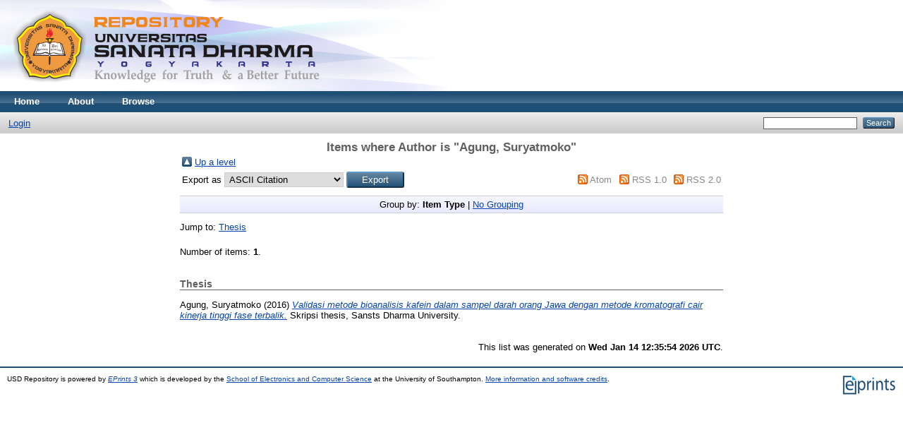

--- FILE ---
content_type: text/html; charset=utf-8
request_url: https://repository.usd.ac.id/view/creators/Agung=3ASuryatmoko=3A=3A.html
body_size: 2340
content:
<!DOCTYPE html PUBLIC "-//W3C//DTD XHTML 1.0 Transitional//EN" "http://www.w3.org/TR/xhtml1/DTD/xhtml1-transitional.dtd">
<html xmlns="http://www.w3.org/1999/xhtml">
  <head>
    <meta http-equiv="X-UA-Compatible" content="IE=edge" />
    <title>Items where Author is "Agung, Suryatmoko" - USD Repository</title>
    <link rel="icon" href="/favicon.ico" type="image/x-icon" />
    <link rel="shortcut icon" href="/favicon.ico" type="image/x-icon" />
    <link rel="Top" href="http://repository.usd.ac.id/" />
    <link rel="Sword" href="https://repository.usd.ac.id/sword-app/servicedocument" />
    <link rel="SwordDeposit" href="https://repository.usd.ac.id/id/contents" />
    <link rel="Search" type="text/html" href="http://repository.usd.ac.id/cgi/search" />
    <link rel="Search" type="application/opensearchdescription+xml" href="http://repository.usd.ac.id/cgi/opensearchdescription" />
    <script type="text/javascript">
// <![CDATA[
var eprints_http_root = "https:\/\/repository.usd.ac.id";
var eprints_http_cgiroot = "https:\/\/repository.usd.ac.id\/cgi";
var eprints_oai_archive_id = "repository.usd.ac.id";
var eprints_logged_in = false;
// ]]></script>
    <style type="text/css">.ep_logged_in { display: none }</style>
    <link rel="stylesheet" type="text/css" href="/style/auto-3.3.14.css" />
    <script type="text/javascript" src="/javascript/auto-3.3.14.js"><!--padder--></script>
    <!--[if lte IE 6]>
        <link rel="stylesheet" type="text/css" href="/style/ie6.css" />
   <![endif]-->
    <meta name="Generator" content="EPrints 3.3.14" />
    <meta http-equiv="Content-Type" content="text/html; charset=UTF-8" />
    <meta http-equiv="Content-Language" content="en" />
    
  </head>
  <body>
    
    <div class="ep_tm_header ep_noprint">
      <div class="ep_tm_site_logo">
        <a href="http://repository.usd.ac.id/" title="USD Repository">
          <img alt="USD Repository" src="/images/sitelogo.png" />
        </a>
      </div>
      <ul class="ep_tm_menu">
        <li>
          <a href="http://repository.usd.ac.id">
            Home
          </a>
        </li>
        <li>
          <a href="http://repository.usd.ac.id/information.html">
            About
          </a>
        </li>
        <li>
          <a href="http://repository.usd.ac.id/view/" menu="ep_tm_menu_browse">
            Browse
          </a>
          <ul id="ep_tm_menu_browse" style="display:none;">
            <li>
              <a href="http://repository.usd.ac.id/view/year/">
                Browse by 
                Year
              </a>
            </li>
            <li>
              <a href="http://repository.usd.ac.id/view/subjects/">
                Browse by 
                Subject
              </a>
            </li>
            <li>
              <a href="http://repository.usd.ac.id/view/divisions/">
                Browse by 
                Division
              </a>
            </li>
            <li>
              <a href="http://repository.usd.ac.id/view/creators/">
                Browse by 
                Author
              </a>
            </li>
          </ul>
        </li>
      </ul>
      <table class="ep_tm_searchbar">
        <tr>
          <td align="left">
            <ul class="ep_tm_key_tools" id="ep_tm_menu_tools"><li><a href="http://repository.usd.ac.id/cgi/users/home">Login</a></li></ul>
          </td>
          <td align="right" style="white-space: nowrap">
            
            <form method="get" accept-charset="utf-8" action="http://repository.usd.ac.id/cgi/search" style="display:inline">
              <input class="ep_tm_searchbarbox" size="20" type="text" name="q" />
              <input class="ep_tm_searchbarbutton" value="Search" type="submit" name="_action_search" />
              <input type="hidden" name="_action_search" value="Search" />
              <input type="hidden" name="_order" value="bytitle" />
              <input type="hidden" name="basic_srchtype" value="ALL" />
              <input type="hidden" name="_satisfyall" value="ALL" />
            </form>
          </td>
        </tr>
      </table>
    </div>
    <div>
      <div class="ep_tm_page_content">
        <h1 class="ep_tm_pagetitle">
          Items where Author is "<span class="person_name">Agung, Suryatmoko</span>"
        </h1>
        <table><tr><td><a href="./"><img src="/style/images/multi_up.png" border="0" /></a></td><td><a href="./">Up a level</a></td></tr></table><form method="get" accept-charset="utf-8" action="http://repository.usd.ac.id/cgi/exportview">
<table width="100%"><tr>
  <td align="left">Export as <select name="format"><option value="Text">ASCII Citation</option><option value="BibTeX">BibTeX</option><option value="DC">Dublin Core</option><option value="XML">EP3 XML</option><option value="EndNote">EndNote</option><option value="HTML">HTML Citation</option><option value="JSON">JSON</option><option value="METS">METS</option><option value="CSV">Multiline CSV</option><option value="Ids">Object IDs</option><option value="ContextObject">OpenURL ContextObject</option><option value="RDFNT">RDF+N-Triples</option><option value="RDFN3">RDF+N3</option><option value="RDFXML">RDF+XML</option><option value="Refer">Refer</option><option value="RIS">Reference Manager</option></select><input class="ep_form_action_button" name="_action_export_redir" value="Export" type="submit" /><input name="view" id="view" value="creators" type="hidden" /><input name="values" id="values" value="Agung=3ASuryatmoko=3A=3A" type="hidden" /></td>
  <td align="right"> <span class="ep_search_feed"><a href="http://repository.usd.ac.id/cgi/exportview/creators/Agung=3ASuryatmoko=3A=3A/Atom/Agung=3ASuryatmoko=3A=3A.xml"><img src="/style/images/feed-icon-14x14.png" alt="[feed]" border="0" /></a> <a href="http://repository.usd.ac.id/cgi/exportview/creators/Agung=3ASuryatmoko=3A=3A/Atom/Agung=3ASuryatmoko=3A=3A.xml">Atom</a></span> <span class="ep_search_feed"><a href="http://repository.usd.ac.id/cgi/exportview/creators/Agung=3ASuryatmoko=3A=3A/RSS/Agung=3ASuryatmoko=3A=3A.rss"><img src="/style/images/feed-icon-14x14.png" alt="[feed]" border="0" /></a> <a href="http://repository.usd.ac.id/cgi/exportview/creators/Agung=3ASuryatmoko=3A=3A/RSS/Agung=3ASuryatmoko=3A=3A.rss">RSS 1.0</a></span> <span class="ep_search_feed"><a href="http://repository.usd.ac.id/cgi/exportview/creators/Agung=3ASuryatmoko=3A=3A/RSS2/Agung=3ASuryatmoko=3A=3A.xml"><img src="/style/images/feed-icon-14x14.png" alt="[feed]" border="0" /></a> <a href="http://repository.usd.ac.id/cgi/exportview/creators/Agung=3ASuryatmoko=3A=3A/RSS2/Agung=3ASuryatmoko=3A=3A.xml">RSS 2.0</a></span></td>
</tr>
<tr>
  <td align="left" colspan="2">
    
  </td>
</tr>
</table>

</form><div class="ep_view_page ep_view_page_view_creators"><div class="ep_view_group_by">Group by: <span class="ep_view_group_by_current">Item Type</span> | <a href="Agung=3ASuryatmoko=3A=3A.default.html">No Grouping</a></div><div class="ep_view_jump ep_view_creators_type_jump"><div class="ep_view_jump_to">Jump to: <a href="#group_thesis">Thesis</a></div></div><div class="ep_view_blurb">Number of items: <strong>1</strong>.</div><a name="group_thesis"></a><h2>Thesis</h2><p>


    <span class="person_name">Agung, Suryatmoko</span>
  

(2016)

<a href="http://repository.usd.ac.id/8731/"><em>Validasi metode bioanalisis kafein dalam sampel darah orang Jawa dengan metode kromatografi cair kinerja tinggi fase terbalik.</em></a>


    Skripsi thesis, Sansts Dharma University.
  



</p><div class="ep_view_timestamp">This list was generated on <strong>Wed Jan 14 12:35:54 2026 UTC</strong>.</div></div>
      </div>
    </div>
    <div class="ep_tm_footer ep_noprint">
      <div class="ep_tm_eprints_logo">
        <a href="http://eprints.org/software/">
          <img alt="EPrints Logo" src="/images/eprintslogo.gif" />
        </a>
      </div>
      <div>USD Repository is powered by <em><a href="http://eprints.org/software/">EPrints 3</a></em> which is developed by the <a href="http://www.ecs.soton.ac.uk/">School of Electronics and Computer Science</a> at the University of Southampton. <a href="http://repository.usd.ac.id/eprints/">More information and software credits</a>.</div>
    </div>
  </body>
</html>